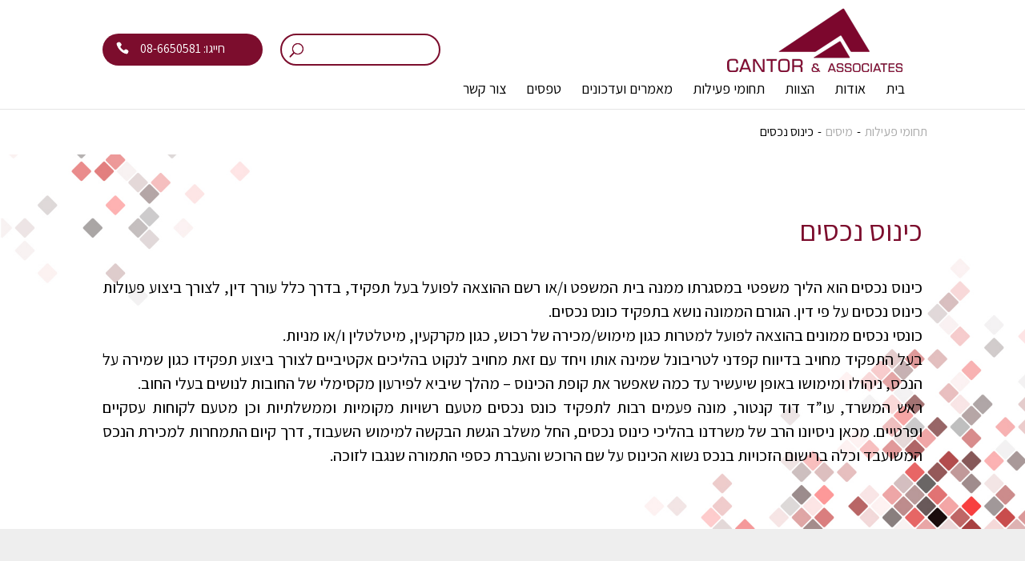

--- FILE ---
content_type: text/html; charset=UTF-8
request_url: https://cantorlaw.biz/services/official-receiver/
body_size: 13923
content:
<!DOCTYPE html>
<!--[if IE 6]>
<html id="ie6" lang="en-US">
<![endif]-->
<!--[if IE 7]>
<html id="ie7" lang="en-US">
<![endif]-->
<!--[if IE 8]>
<html id="ie8" lang="en-US">
<![endif]-->
<!--[if !(IE 6) | !(IE 7) | !(IE 8)  ]><!-->
<html lang="en-US">
<!--<![endif]-->
<head>
	<meta charset="UTF-8" />
			
	<meta http-equiv="X-UA-Compatible" content="IE=edge">
	<link rel="pingback" href="https://cantorlaw.biz/xmlrpc.php" />

		<!--[if lt IE 9]>
	<script src="https://cantorlaw.biz/wp-content/themes/Divi/js/html5.js" type="text/javascript"></script>
	<![endif]-->

	<script type="text/javascript">
		document.documentElement.className = 'js';
	</script>

	<meta name='robots' content='index, follow, max-image-preview:large, max-snippet:-1, max-video-preview:-1' />
<script type="text/javascript">
			let jqueryParams=[],jQuery=function(r){return jqueryParams=[...jqueryParams,r],jQuery},$=function(r){return jqueryParams=[...jqueryParams,r],$};window.jQuery=jQuery,window.$=jQuery;let customHeadScripts=!1;jQuery.fn=jQuery.prototype={},$.fn=jQuery.prototype={},jQuery.noConflict=function(r){if(window.jQuery)return jQuery=window.jQuery,$=window.jQuery,customHeadScripts=!0,jQuery.noConflict},jQuery.ready=function(r){jqueryParams=[...jqueryParams,r]},$.ready=function(r){jqueryParams=[...jqueryParams,r]},jQuery.load=function(r){jqueryParams=[...jqueryParams,r]},$.load=function(r){jqueryParams=[...jqueryParams,r]},jQuery.fn.ready=function(r){jqueryParams=[...jqueryParams,r]},$.fn.ready=function(r){jqueryParams=[...jqueryParams,r]};</script>
	<!-- This site is optimized with the Yoast SEO plugin v25.0 - https://yoast.com/wordpress/plugins/seo/ -->
	<title>כינוס נכסים - קנטור ושות&#039; משרד עורכי דין ונוטריונים</title>
	<meta name="description" content="עו”ד דוד קנטור, מונה פעמים רבות לתפקיד כונס נכסים מטעם רשויות מקומיות וממשלתיות וכן מטעם לקוחות עסקיים ופרטיים. מכאן ניסיונו הרב של משרדנו בהליכי כינוס נכסים, החל משלב הגשת הבקשה למימוש השעבוד, דרך קיום התמחרות למכירת הנכס המשועבד וכלה ברישום הזכויות בנכס נשוא הכינוס על שם הרוכש והעברת כספי התמורה שנגבו לזוכה." />
	<link rel="canonical" href="https://cantorlaw.biz/services/official-receiver/" />
	<meta property="og:locale" content="en_US" />
	<meta property="og:type" content="article" />
	<meta property="og:title" content="כינוס נכסים - קנטור ושות&#039; משרד עורכי דין ונוטריונים" />
	<meta property="og:description" content="עו”ד דוד קנטור, מונה פעמים רבות לתפקיד כונס נכסים מטעם רשויות מקומיות וממשלתיות וכן מטעם לקוחות עסקיים ופרטיים. מכאן ניסיונו הרב של משרדנו בהליכי כינוס נכסים, החל משלב הגשת הבקשה למימוש השעבוד, דרך קיום התמחרות למכירת הנכס המשועבד וכלה ברישום הזכויות בנכס נשוא הכינוס על שם הרוכש והעברת כספי התמורה שנגבו לזוכה." />
	<meta property="og:url" content="https://cantorlaw.biz/services/official-receiver/" />
	<meta property="og:site_name" content="קנטור ושות&#039; משרד עורכי דין ונוטריונים" />
	<meta property="article:modified_time" content="2018-02-27T13:00:29+00:00" />
	<meta name="twitter:card" content="summary_large_image" />
	<meta name="twitter:label1" content="Est. reading time" />
	<meta name="twitter:data1" content="1 minute" />
	<script type="application/ld+json" class="yoast-schema-graph">{"@context":"https://schema.org","@graph":[{"@type":"WebPage","@id":"https://cantorlaw.biz/services/official-receiver/","url":"https://cantorlaw.biz/services/official-receiver/","name":"כינוס נכסים - קנטור ושות&#039; משרד עורכי דין ונוטריונים","isPartOf":{"@id":"https://cantorlaw.biz/#website"},"datePublished":"2017-11-14T12:18:12+00:00","dateModified":"2018-02-27T13:00:29+00:00","description":"עו”ד דוד קנטור, מונה פעמים רבות לתפקיד כונס נכסים מטעם רשויות מקומיות וממשלתיות וכן מטעם לקוחות עסקיים ופרטיים. מכאן ניסיונו הרב של משרדנו בהליכי כינוס נכסים, החל משלב הגשת הבקשה למימוש השעבוד, דרך קיום התמחרות למכירת הנכס המשועבד וכלה ברישום הזכויות בנכס נשוא הכינוס על שם הרוכש והעברת כספי התמורה שנגבו לזוכה.","breadcrumb":{"@id":"https://cantorlaw.biz/services/official-receiver/#breadcrumb"},"inLanguage":"en-US","potentialAction":[{"@type":"ReadAction","target":["https://cantorlaw.biz/services/official-receiver/"]}]},{"@type":"BreadcrumbList","@id":"https://cantorlaw.biz/services/official-receiver/#breadcrumb","itemListElement":[{"@type":"ListItem","position":1,"name":"Home","item":"https://cantorlaw.biz/"},{"@type":"ListItem","position":2,"name":"תחומי פעילות","item":"https://cantorlaw.biz/services/"},{"@type":"ListItem","position":3,"name":"כינוס נכסים"}]},{"@type":"WebSite","@id":"https://cantorlaw.biz/#website","url":"https://cantorlaw.biz/","name":"קנטור ושות&#039; משרד עורכי דין ונוטריונים","description":"משרד עורכי דין ונוטריונים","potentialAction":[{"@type":"SearchAction","target":{"@type":"EntryPoint","urlTemplate":"https://cantorlaw.biz/?s={search_term_string}"},"query-input":{"@type":"PropertyValueSpecification","valueRequired":true,"valueName":"search_term_string"}}],"inLanguage":"en-US"}]}</script>
	<!-- / Yoast SEO plugin. -->


<link rel='dns-prefetch' href='//cdn.enable.co.il' />
<link rel='dns-prefetch' href='//stats.wp.com' />
<link rel='dns-prefetch' href='//fonts.googleapis.com' />
<link rel="alternate" type="application/rss+xml" title="קנטור ושות&#039; משרד עורכי דין ונוטריונים &raquo; Feed" href="https://cantorlaw.biz/feed/" />
<link rel="alternate" type="application/rss+xml" title="קנטור ושות&#039; משרד עורכי דין ונוטריונים &raquo; Comments Feed" href="https://cantorlaw.biz/comments/feed/" />
<meta content="David Cantor &amp; Assoc. v.1.0.0" name="generator"/><link rel='stylesheet' id='bxslider-css-css' href='https://cantorlaw.biz/wp-content/plugins/kiwi-logo-carousel/third-party/jquery.bxslider/jquery.bxslider.css?ver=6.8.3' type='text/css' media='' />
<link rel='stylesheet' id='kiwi-logo-carousel-styles-css' href='https://cantorlaw.biz/wp-content/plugins/kiwi-logo-carousel/custom-styles.css?ver=6.8.3' type='text/css' media='' />
<style id='wp-block-library-theme-inline-css' type='text/css'>
.wp-block-audio :where(figcaption){color:#555;font-size:13px;text-align:center}.is-dark-theme .wp-block-audio :where(figcaption){color:#ffffffa6}.wp-block-audio{margin:0 0 1em}.wp-block-code{border:1px solid #ccc;border-radius:4px;font-family:Menlo,Consolas,monaco,monospace;padding:.8em 1em}.wp-block-embed :where(figcaption){color:#555;font-size:13px;text-align:center}.is-dark-theme .wp-block-embed :where(figcaption){color:#ffffffa6}.wp-block-embed{margin:0 0 1em}.blocks-gallery-caption{color:#555;font-size:13px;text-align:center}.is-dark-theme .blocks-gallery-caption{color:#ffffffa6}:root :where(.wp-block-image figcaption){color:#555;font-size:13px;text-align:center}.is-dark-theme :root :where(.wp-block-image figcaption){color:#ffffffa6}.wp-block-image{margin:0 0 1em}.wp-block-pullquote{border-bottom:4px solid;border-top:4px solid;color:currentColor;margin-bottom:1.75em}.wp-block-pullquote cite,.wp-block-pullquote footer,.wp-block-pullquote__citation{color:currentColor;font-size:.8125em;font-style:normal;text-transform:uppercase}.wp-block-quote{border-left:.25em solid;margin:0 0 1.75em;padding-left:1em}.wp-block-quote cite,.wp-block-quote footer{color:currentColor;font-size:.8125em;font-style:normal;position:relative}.wp-block-quote:where(.has-text-align-right){border-left:none;border-right:.25em solid;padding-left:0;padding-right:1em}.wp-block-quote:where(.has-text-align-center){border:none;padding-left:0}.wp-block-quote.is-large,.wp-block-quote.is-style-large,.wp-block-quote:where(.is-style-plain){border:none}.wp-block-search .wp-block-search__label{font-weight:700}.wp-block-search__button{border:1px solid #ccc;padding:.375em .625em}:where(.wp-block-group.has-background){padding:1.25em 2.375em}.wp-block-separator.has-css-opacity{opacity:.4}.wp-block-separator{border:none;border-bottom:2px solid;margin-left:auto;margin-right:auto}.wp-block-separator.has-alpha-channel-opacity{opacity:1}.wp-block-separator:not(.is-style-wide):not(.is-style-dots){width:100px}.wp-block-separator.has-background:not(.is-style-dots){border-bottom:none;height:1px}.wp-block-separator.has-background:not(.is-style-wide):not(.is-style-dots){height:2px}.wp-block-table{margin:0 0 1em}.wp-block-table td,.wp-block-table th{word-break:normal}.wp-block-table :where(figcaption){color:#555;font-size:13px;text-align:center}.is-dark-theme .wp-block-table :where(figcaption){color:#ffffffa6}.wp-block-video :where(figcaption){color:#555;font-size:13px;text-align:center}.is-dark-theme .wp-block-video :where(figcaption){color:#ffffffa6}.wp-block-video{margin:0 0 1em}:root :where(.wp-block-template-part.has-background){margin-bottom:0;margin-top:0;padding:1.25em 2.375em}
</style>
<link rel='stylesheet' id='mediaelement-css' href='https://cantorlaw.biz/wp-includes/js/mediaelement/mediaelementplayer-legacy.min.css?ver=4.2.17' type='text/css' media='all' />
<link rel='stylesheet' id='wp-mediaelement-css' href='https://cantorlaw.biz/wp-includes/js/mediaelement/wp-mediaelement.min.css?ver=6.8.3' type='text/css' media='all' />
<style id='jetpack-sharing-buttons-style-inline-css' type='text/css'>
.jetpack-sharing-buttons__services-list{display:flex;flex-direction:row;flex-wrap:wrap;gap:0;list-style-type:none;margin:5px;padding:0}.jetpack-sharing-buttons__services-list.has-small-icon-size{font-size:12px}.jetpack-sharing-buttons__services-list.has-normal-icon-size{font-size:16px}.jetpack-sharing-buttons__services-list.has-large-icon-size{font-size:24px}.jetpack-sharing-buttons__services-list.has-huge-icon-size{font-size:36px}@media print{.jetpack-sharing-buttons__services-list{display:none!important}}.editor-styles-wrapper .wp-block-jetpack-sharing-buttons{gap:0;padding-inline-start:0}ul.jetpack-sharing-buttons__services-list.has-background{padding:1.25em 2.375em}
</style>
<style id='global-styles-inline-css' type='text/css'>
:root{--wp--preset--aspect-ratio--square: 1;--wp--preset--aspect-ratio--4-3: 4/3;--wp--preset--aspect-ratio--3-4: 3/4;--wp--preset--aspect-ratio--3-2: 3/2;--wp--preset--aspect-ratio--2-3: 2/3;--wp--preset--aspect-ratio--16-9: 16/9;--wp--preset--aspect-ratio--9-16: 9/16;--wp--preset--color--black: #000000;--wp--preset--color--cyan-bluish-gray: #abb8c3;--wp--preset--color--white: #ffffff;--wp--preset--color--pale-pink: #f78da7;--wp--preset--color--vivid-red: #cf2e2e;--wp--preset--color--luminous-vivid-orange: #ff6900;--wp--preset--color--luminous-vivid-amber: #fcb900;--wp--preset--color--light-green-cyan: #7bdcb5;--wp--preset--color--vivid-green-cyan: #00d084;--wp--preset--color--pale-cyan-blue: #8ed1fc;--wp--preset--color--vivid-cyan-blue: #0693e3;--wp--preset--color--vivid-purple: #9b51e0;--wp--preset--gradient--vivid-cyan-blue-to-vivid-purple: linear-gradient(135deg,rgba(6,147,227,1) 0%,rgb(155,81,224) 100%);--wp--preset--gradient--light-green-cyan-to-vivid-green-cyan: linear-gradient(135deg,rgb(122,220,180) 0%,rgb(0,208,130) 100%);--wp--preset--gradient--luminous-vivid-amber-to-luminous-vivid-orange: linear-gradient(135deg,rgba(252,185,0,1) 0%,rgba(255,105,0,1) 100%);--wp--preset--gradient--luminous-vivid-orange-to-vivid-red: linear-gradient(135deg,rgba(255,105,0,1) 0%,rgb(207,46,46) 100%);--wp--preset--gradient--very-light-gray-to-cyan-bluish-gray: linear-gradient(135deg,rgb(238,238,238) 0%,rgb(169,184,195) 100%);--wp--preset--gradient--cool-to-warm-spectrum: linear-gradient(135deg,rgb(74,234,220) 0%,rgb(151,120,209) 20%,rgb(207,42,186) 40%,rgb(238,44,130) 60%,rgb(251,105,98) 80%,rgb(254,248,76) 100%);--wp--preset--gradient--blush-light-purple: linear-gradient(135deg,rgb(255,206,236) 0%,rgb(152,150,240) 100%);--wp--preset--gradient--blush-bordeaux: linear-gradient(135deg,rgb(254,205,165) 0%,rgb(254,45,45) 50%,rgb(107,0,62) 100%);--wp--preset--gradient--luminous-dusk: linear-gradient(135deg,rgb(255,203,112) 0%,rgb(199,81,192) 50%,rgb(65,88,208) 100%);--wp--preset--gradient--pale-ocean: linear-gradient(135deg,rgb(255,245,203) 0%,rgb(182,227,212) 50%,rgb(51,167,181) 100%);--wp--preset--gradient--electric-grass: linear-gradient(135deg,rgb(202,248,128) 0%,rgb(113,206,126) 100%);--wp--preset--gradient--midnight: linear-gradient(135deg,rgb(2,3,129) 0%,rgb(40,116,252) 100%);--wp--preset--font-size--small: 13px;--wp--preset--font-size--medium: 20px;--wp--preset--font-size--large: 36px;--wp--preset--font-size--x-large: 42px;--wp--preset--spacing--20: 0.44rem;--wp--preset--spacing--30: 0.67rem;--wp--preset--spacing--40: 1rem;--wp--preset--spacing--50: 1.5rem;--wp--preset--spacing--60: 2.25rem;--wp--preset--spacing--70: 3.38rem;--wp--preset--spacing--80: 5.06rem;--wp--preset--shadow--natural: 6px 6px 9px rgba(0, 0, 0, 0.2);--wp--preset--shadow--deep: 12px 12px 50px rgba(0, 0, 0, 0.4);--wp--preset--shadow--sharp: 6px 6px 0px rgba(0, 0, 0, 0.2);--wp--preset--shadow--outlined: 6px 6px 0px -3px rgba(255, 255, 255, 1), 6px 6px rgba(0, 0, 0, 1);--wp--preset--shadow--crisp: 6px 6px 0px rgba(0, 0, 0, 1);}:root { --wp--style--global--content-size: 823px;--wp--style--global--wide-size: 1080px; }:where(body) { margin: 0; }.wp-site-blocks > .alignleft { float: left; margin-right: 2em; }.wp-site-blocks > .alignright { float: right; margin-left: 2em; }.wp-site-blocks > .aligncenter { justify-content: center; margin-left: auto; margin-right: auto; }:where(.is-layout-flex){gap: 0.5em;}:where(.is-layout-grid){gap: 0.5em;}.is-layout-flow > .alignleft{float: left;margin-inline-start: 0;margin-inline-end: 2em;}.is-layout-flow > .alignright{float: right;margin-inline-start: 2em;margin-inline-end: 0;}.is-layout-flow > .aligncenter{margin-left: auto !important;margin-right: auto !important;}.is-layout-constrained > .alignleft{float: left;margin-inline-start: 0;margin-inline-end: 2em;}.is-layout-constrained > .alignright{float: right;margin-inline-start: 2em;margin-inline-end: 0;}.is-layout-constrained > .aligncenter{margin-left: auto !important;margin-right: auto !important;}.is-layout-constrained > :where(:not(.alignleft):not(.alignright):not(.alignfull)){max-width: var(--wp--style--global--content-size);margin-left: auto !important;margin-right: auto !important;}.is-layout-constrained > .alignwide{max-width: var(--wp--style--global--wide-size);}body .is-layout-flex{display: flex;}.is-layout-flex{flex-wrap: wrap;align-items: center;}.is-layout-flex > :is(*, div){margin: 0;}body .is-layout-grid{display: grid;}.is-layout-grid > :is(*, div){margin: 0;}body{padding-top: 0px;padding-right: 0px;padding-bottom: 0px;padding-left: 0px;}:root :where(.wp-element-button, .wp-block-button__link){background-color: #32373c;border-width: 0;color: #fff;font-family: inherit;font-size: inherit;line-height: inherit;padding: calc(0.667em + 2px) calc(1.333em + 2px);text-decoration: none;}.has-black-color{color: var(--wp--preset--color--black) !important;}.has-cyan-bluish-gray-color{color: var(--wp--preset--color--cyan-bluish-gray) !important;}.has-white-color{color: var(--wp--preset--color--white) !important;}.has-pale-pink-color{color: var(--wp--preset--color--pale-pink) !important;}.has-vivid-red-color{color: var(--wp--preset--color--vivid-red) !important;}.has-luminous-vivid-orange-color{color: var(--wp--preset--color--luminous-vivid-orange) !important;}.has-luminous-vivid-amber-color{color: var(--wp--preset--color--luminous-vivid-amber) !important;}.has-light-green-cyan-color{color: var(--wp--preset--color--light-green-cyan) !important;}.has-vivid-green-cyan-color{color: var(--wp--preset--color--vivid-green-cyan) !important;}.has-pale-cyan-blue-color{color: var(--wp--preset--color--pale-cyan-blue) !important;}.has-vivid-cyan-blue-color{color: var(--wp--preset--color--vivid-cyan-blue) !important;}.has-vivid-purple-color{color: var(--wp--preset--color--vivid-purple) !important;}.has-black-background-color{background-color: var(--wp--preset--color--black) !important;}.has-cyan-bluish-gray-background-color{background-color: var(--wp--preset--color--cyan-bluish-gray) !important;}.has-white-background-color{background-color: var(--wp--preset--color--white) !important;}.has-pale-pink-background-color{background-color: var(--wp--preset--color--pale-pink) !important;}.has-vivid-red-background-color{background-color: var(--wp--preset--color--vivid-red) !important;}.has-luminous-vivid-orange-background-color{background-color: var(--wp--preset--color--luminous-vivid-orange) !important;}.has-luminous-vivid-amber-background-color{background-color: var(--wp--preset--color--luminous-vivid-amber) !important;}.has-light-green-cyan-background-color{background-color: var(--wp--preset--color--light-green-cyan) !important;}.has-vivid-green-cyan-background-color{background-color: var(--wp--preset--color--vivid-green-cyan) !important;}.has-pale-cyan-blue-background-color{background-color: var(--wp--preset--color--pale-cyan-blue) !important;}.has-vivid-cyan-blue-background-color{background-color: var(--wp--preset--color--vivid-cyan-blue) !important;}.has-vivid-purple-background-color{background-color: var(--wp--preset--color--vivid-purple) !important;}.has-black-border-color{border-color: var(--wp--preset--color--black) !important;}.has-cyan-bluish-gray-border-color{border-color: var(--wp--preset--color--cyan-bluish-gray) !important;}.has-white-border-color{border-color: var(--wp--preset--color--white) !important;}.has-pale-pink-border-color{border-color: var(--wp--preset--color--pale-pink) !important;}.has-vivid-red-border-color{border-color: var(--wp--preset--color--vivid-red) !important;}.has-luminous-vivid-orange-border-color{border-color: var(--wp--preset--color--luminous-vivid-orange) !important;}.has-luminous-vivid-amber-border-color{border-color: var(--wp--preset--color--luminous-vivid-amber) !important;}.has-light-green-cyan-border-color{border-color: var(--wp--preset--color--light-green-cyan) !important;}.has-vivid-green-cyan-border-color{border-color: var(--wp--preset--color--vivid-green-cyan) !important;}.has-pale-cyan-blue-border-color{border-color: var(--wp--preset--color--pale-cyan-blue) !important;}.has-vivid-cyan-blue-border-color{border-color: var(--wp--preset--color--vivid-cyan-blue) !important;}.has-vivid-purple-border-color{border-color: var(--wp--preset--color--vivid-purple) !important;}.has-vivid-cyan-blue-to-vivid-purple-gradient-background{background: var(--wp--preset--gradient--vivid-cyan-blue-to-vivid-purple) !important;}.has-light-green-cyan-to-vivid-green-cyan-gradient-background{background: var(--wp--preset--gradient--light-green-cyan-to-vivid-green-cyan) !important;}.has-luminous-vivid-amber-to-luminous-vivid-orange-gradient-background{background: var(--wp--preset--gradient--luminous-vivid-amber-to-luminous-vivid-orange) !important;}.has-luminous-vivid-orange-to-vivid-red-gradient-background{background: var(--wp--preset--gradient--luminous-vivid-orange-to-vivid-red) !important;}.has-very-light-gray-to-cyan-bluish-gray-gradient-background{background: var(--wp--preset--gradient--very-light-gray-to-cyan-bluish-gray) !important;}.has-cool-to-warm-spectrum-gradient-background{background: var(--wp--preset--gradient--cool-to-warm-spectrum) !important;}.has-blush-light-purple-gradient-background{background: var(--wp--preset--gradient--blush-light-purple) !important;}.has-blush-bordeaux-gradient-background{background: var(--wp--preset--gradient--blush-bordeaux) !important;}.has-luminous-dusk-gradient-background{background: var(--wp--preset--gradient--luminous-dusk) !important;}.has-pale-ocean-gradient-background{background: var(--wp--preset--gradient--pale-ocean) !important;}.has-electric-grass-gradient-background{background: var(--wp--preset--gradient--electric-grass) !important;}.has-midnight-gradient-background{background: var(--wp--preset--gradient--midnight) !important;}.has-small-font-size{font-size: var(--wp--preset--font-size--small) !important;}.has-medium-font-size{font-size: var(--wp--preset--font-size--medium) !important;}.has-large-font-size{font-size: var(--wp--preset--font-size--large) !important;}.has-x-large-font-size{font-size: var(--wp--preset--font-size--x-large) !important;}
:where(.wp-block-post-template.is-layout-flex){gap: 1.25em;}:where(.wp-block-post-template.is-layout-grid){gap: 1.25em;}
:where(.wp-block-columns.is-layout-flex){gap: 2em;}:where(.wp-block-columns.is-layout-grid){gap: 2em;}
:root :where(.wp-block-pullquote){font-size: 1.5em;line-height: 1.6;}
</style>
<link rel='stylesheet' id='contact-form-7-css' href='https://cantorlaw.biz/wp-content/plugins/contact-form-7/includes/css/styles.css?ver=6.0.6' type='text/css' media='all' />
<link rel='stylesheet' id='et-divi-open-sans-css' href='https://fonts.googleapis.com/css?family=Open+Sans:300italic,400italic,600italic,700italic,800italic,400,300,600,700,800&#038;subset=latin,latin-ext&#038;display=swap' type='text/css' media='all' />
<link rel='stylesheet' id='divi-style-parent-css' href='https://cantorlaw.biz/wp-content/themes/Divi/style-static.min.css?ver=4.27.4' type='text/css' media='all' />
<link rel='stylesheet' id='add-font-awesome-support-css' href='https://cantorlaw.biz/wp-content/themes/Divi_child/font-awesome/css/font-awesome.min.css?ver=6.8.3' type='text/css' media='all' />
<link rel='stylesheet' id='divi-style-css' href='https://cantorlaw.biz/wp-content/themes/Divi_child/style.css?ver=4.27.4' type='text/css' media='all' />
<script type="text/javascript" src="https://cantorlaw.biz/wp-content/themes/Divi_child/js/custom.js?ver=6.8.3" id="custom_js-js"></script>
<link rel="https://api.w.org/" href="https://cantorlaw.biz/wp-json/" /><link rel="alternate" title="JSON" type="application/json" href="https://cantorlaw.biz/wp-json/wp/v2/pages/467" /><link rel="EditURI" type="application/rsd+xml" title="RSD" href="https://cantorlaw.biz/xmlrpc.php?rsd" />
<meta name="generator" content="WordPress 6.8.3" />
<link rel='shortlink' href='https://cantorlaw.biz/?p=467' />
<link rel="alternate" title="oEmbed (JSON)" type="application/json+oembed" href="https://cantorlaw.biz/wp-json/oembed/1.0/embed?url=https%3A%2F%2Fcantorlaw.biz%2Fservices%2Fofficial-receiver%2F" />
<link rel="alternate" title="oEmbed (XML)" type="text/xml+oembed" href="https://cantorlaw.biz/wp-json/oembed/1.0/embed?url=https%3A%2F%2Fcantorlaw.biz%2Fservices%2Fofficial-receiver%2F&#038;format=xml" />
	<style>img#wpstats{display:none}</style>
		<meta name="viewport" content="width=device-width, initial-scale=1.0, maximum-scale=1.0, user-scalable=0" /><style type="text/css" id="custom-background-css">
body.custom-background { background-color: #ffffff; }
</style>
	<link rel="icon" href="https://cantorlaw.biz/wp-content/uploads/2017/10/favicon.png" sizes="32x32" />
<link rel="icon" href="https://cantorlaw.biz/wp-content/uploads/2017/10/favicon.png" sizes="192x192" />
<link rel="apple-touch-icon" href="https://cantorlaw.biz/wp-content/uploads/2017/10/favicon.png" />
<meta name="msapplication-TileImage" content="https://cantorlaw.biz/wp-content/uploads/2017/10/favicon.png" />
<link rel="stylesheet" id="et-divi-customizer-global-cached-inline-styles" href="https://cantorlaw.biz/wp-content/et-cache/global/et-divi-customizer-global.min.css?ver=1745929420" /></head>
<body class="wp-singular page-template-default page page-id-467 page-child parent-pageid-53 custom-background wp-theme-Divi wp-child-theme-Divi_child et_pb_button_helper_class et_fixed_nav et_show_nav et_secondary_nav_enabled et_primary_nav_dropdown_animation_fade et_secondary_nav_dropdown_animation_fade et_header_style_centered et_pb_footer_columns3 et_cover_background et_pb_gutter osx et_pb_gutters3 et_pb_pagebuilder_layout et_smooth_scroll et_no_sidebar et_divi_theme et-db">
	<div id="page-container">
	
		<header id="main-header" data-height-onload="100">            
			<div class="container clearfix et_menu_container">
							<div class="logo_container">
					<span class="logo_helper"></span>				    
                    <a href="https://cantorlaw.biz/">
                            <img src="https://cantorlaw.biz/wp-content/uploads/2017/11/cantor-new-logo.png" alt="קנטור ושות&#039; משרד עורכי דין ונוטריונים" id="logo" data-height-percentage="80" />
                    </a>
                    
                    <div class="area-left">
                        <div id="et-info">
                                                        <a class="desktop-phone" href="tel:08-6650581"><span id="et-info-phone">חייגו: 08-6650581</span></a>                            
                                                        
                        </div>
                        <div class="mobile-call"><a href="tel:08-6650581"><img src="https://cantorlaw.biz/wp-content/themes/Divi_child/images/call_us_cantor.png"></a></div>
                                                
                        <div id="et_top_search">
                                <span id="et_search_icon"></span>
                            <div class="et_search_outer">
                                <div class="container et_search_form_container">
                                    <form role="search" method="get" class="et-search-form" action="https://cantorlaw.biz/">
                                    <input type="search" class="et-search-field" placeholder="חפש &hellip;" value="" name="s" title="Search for:" />                                    </form>
                                    <span class="et_close_search_field"></span>
                                </div>
                            </div>
                        </div>
                        
                                                <!--
                        <div class="container et_search_form_container">
                            <form role="search" method="get" class="et-search-form" action="https://cantorlaw.biz/">
                            <input type="search" class="et-search-field" placeholder="Search &hellip;" value="" name="s" title="Search for:" />                            </form>
                            <span class="et_close_search_field"></span>
                        </div>
                        -->
                    </div>
                    
				</div>
				<div id="et-top-navigation" data-height="100" data-fixed-height="100">
											<nav id="top-menu-nav">
						<ul id="top-menu" class="nav"><li id="menu-item-67" class="menu-item menu-item-type-post_type menu-item-object-page menu-item-home menu-item-67"><a href="https://cantorlaw.biz/">בית</a></li>
<li id="menu-item-766" class="menu-item menu-item-type-post_type menu-item-object-page menu-item-766"><a href="https://cantorlaw.biz/%d7%90%d7%95%d7%93%d7%95%d7%aa/">אודות</a></li>
<li id="menu-item-65" class="menu-item menu-item-type-post_type menu-item-object-page menu-item-65"><a href="https://cantorlaw.biz/the-team/">הצוות</a></li>
<li id="menu-item-64" class="menu-item menu-item-type-post_type menu-item-object-page current-page-ancestor menu-item-64"><a href="https://cantorlaw.biz/services/">תחומי פעילות</a></li>
<li id="menu-item-1261" class="menu-item menu-item-type-post_type menu-item-object-page menu-item-1261"><a href="https://cantorlaw.biz/articles/">מאמרים ועדכונים</a></li>
<li id="menu-item-62" class="menu-item menu-item-type-post_type menu-item-object-page menu-item-62"><a href="https://cantorlaw.biz/forms/">טפסים</a></li>
<li id="menu-item-61" class="menu-item menu-item-type-post_type menu-item-object-page menu-item-61"><a href="https://cantorlaw.biz/contact-us/">צור קשר</a></li>
</ul>						</nav>
					
					
					
					<div id="et_mobile_nav_menu">
				<div class="mobile_nav closed">
					<span class="select_page">Select Page</span>
					<span class="mobile_menu_bar mobile_menu_bar_toggle"></span>
				</div>
			</div>				</div> <!-- #et-top-navigation -->
			</div> <!-- .container -->
			
		</header> <!-- #main-header -->

		<div id="et-main-area">
<div id="main-content">


			
				<article id="post-467" class="post-467 page type-page status-publish hentry">

				
					<div class="entry-content">
					<div class="et-l et-l--post">
			<div class="et_builder_inner_content et_pb_gutters3">
		<div class="breadcrumb"><span class="inactive">תחומי פעילות</span><span class="inactive">מיסים</span><span class="active">כינוס נכסים</span></div><div class="et_pb_section et_pb_section_0 et_pb_section_parallax et_pb_with_background et_section_regular" >
				
				<span class="et_parallax_bg_wrap"><span
						class="et_parallax_bg et_pb_parallax_css"
						style="background-image: url(https://cantorlaw.biz/wp-content/uploads/2017/10/web-background-2-01.jpg);"
					></span></span>
				
				
				
				
				<div class="et_pb_row et_pb_row_0">
				<div class="et_pb_column et_pb_column_4_4 et_pb_column_0  et_pb_css_mix_blend_mode_passthrough et-last-child">
				
				
				
				
				<div class="et_pb_module et_pb_text et_pb_text_0  et_pb_text_align_right et_pb_bg_layout_light">
				
				
				
				
				<div class="et_pb_text_inner"><h2 class="title">כינוס נכסים</h2></div>
			</div><div class="et_pb_module et_pb_text et_pb_text_1  et_pb_text_align_right et_pb_bg_layout_light">
				
				
				
				
				<div class="et_pb_text_inner"><p>כינוס נכסים הוא הליך משפטי במסגרתו ממנה בית המשפט ו/או רשם ההוצאה לפועל בעל תפקיד, בדרך כלל עורך דין, לצורך ביצוע פעולות כינוס נכסים על פי דין. הגורם הממונה נושא בתפקיד כונס נכסים.<br />
כונסי נכסים ממונים בהוצאה לפועל למטרות כגון מימוש/מכירה של רכוש, כגון מקרקעין, מיטלטלין ו/או מניות.<br />
בעל התפקיד מחויב בדיווח קפדני לטריבונל שמינה אותו ויחד עם זאת מחויב לנקוט בהליכים אקטיביים לצורך ביצוע תפקידו כגון שמירה על הנכס, ניהולו ומימושו באופן שיעשיר עד כמה שאפשר את קופת הכינוס – מהלך שיביא לפירעון מקסימלי של החובות לנושים בעלי החוב.<br />
ראש המשרד, עו&#8221;ד דוד קנטור, מונה פעמים רבות לתפקיד כונס נכסים מטעם רשויות מקומיות וממשלתיות וכן מטעם לקוחות עסקיים ופרטיים. מכאן ניסיונו הרב של משרדנו בהליכי כינוס נכסים, החל משלב הגשת הבקשה למימוש השעבוד, דרך קיום התמחרות למכירת הנכס המשועבד וכלה ברישום הזכויות בנכס נשוא הכינוס על שם הרוכש והעברת כספי התמורה שנגבו לזוכה.</p></div>
			</div>
			</div>
				
				
				
				
			</div>
				
				
			</div><div class="et_pb_section et_pb_section_1 et_pb_with_background et_section_regular" >
				
				
				
				
				
				
				<div class="et_pb_row et_pb_row_1">
				<div class="et_pb_column et_pb_column_4_4 et_pb_column_1  et_pb_css_mix_blend_mode_passthrough et-last-child">
				
				
				
				
				<div class="et_pb_module et_pb_text et_pb_text_2  et_pb_text_align_right et_pb_bg_layout_light">
				
				
				
				
				<div class="et_pb_text_inner"><h2>מבין לקוחותינו</h2></div>
			</div><div class="et_pb_module et_pb_code et_pb_code_0">
				
				
				
				
				<div class="et_pb_code_inner"><ul class="kiwi-logo-carousel kiwi-logo-carousel-default default align-center col4"><li style="height:200px;" ><div class="helper" style="height:200px; width:200px;" ><img decoding="async" src="https://cantorlaw.biz/wp-content/uploads/2018/01/etgar.jpg" alt="etgar" title="etgar" style="max-width:200px; padding-left: 10px; padding-right:10px" ></div></li><li style="height:200px;" ><div class="helper" style="height:200px; width:200px;" ><img decoding="async" src="https://cantorlaw.biz/wp-content/uploads/2018/01/mei-shave.jpg" alt="mei-sheva" title="mei-sheva" style="max-width:200px; padding-left: 10px; padding-right:10px" ></div></li><li style="height:200px;" ><div class="helper" style="height:200px; width:200px;" ><img decoding="async" src="https://cantorlaw.biz/wp-content/uploads/2018/01/kivoonim.jpg" alt="kivoonim" title="kivoonim" style="max-width:200px; padding-left: 10px; padding-right:10px" ></div></li><li style="height:200px;" ><div class="helper" style="height:200px; width:200px;" ><img decoding="async" src="https://cantorlaw.biz/wp-content/uploads/2018/01/kiriat-gat.jpg" alt="Kiriat-Gat" title="Kiriat-Gat" style="max-width:200px; padding-left: 10px; padding-right:10px" ></div></li><li style="height:200px;" ><div class="helper" style="height:200px; width:200px;" ><img decoding="async" src="https://cantorlaw.biz/wp-content/uploads/2018/01/yaadmin.jpg" alt="Yaadim" title="Yaadim" style="max-width:200px; padding-left: 10px; padding-right:10px" ></div></li><li style="height:200px;" ><div class="helper" style="height:200px; width:200px;" ><img decoding="async" src="https://cantorlaw.biz/wp-content/uploads/2018/01/clalit.jpg" alt="clalit" title="clalit" style="max-width:200px; padding-left: 10px; padding-right:10px" ></div></li><li style="height:200px;" ><div class="helper" style="height:200px; width:200px;" ><img decoding="async" src="https://cantorlaw.biz/wp-content/uploads/2018/01/zonal-commercial.jpg" alt="area-commercial" title="area-commercial" style="max-width:200px; padding-left: 10px; padding-right:10px" ></div></li><li style="height:200px;" ><div class="helper" style="height:200px; width:200px;" ><img decoding="async" src="https://cantorlaw.biz/wp-content/uploads/2018/01/tel-sheva.jpg" alt="tel sheva" title="tel sheva" style="max-width:200px; padding-left: 10px; padding-right:10px" ></div></li><li style="height:200px;" ><div class="helper" style="height:200px; width:200px;" ><img decoding="async" src="https://cantorlaw.biz/wp-content/uploads/2018/01/shavu-banim.jpg" alt="shavu-banim" title="shavu-banim" style="max-width:200px; padding-left: 10px; padding-right:10px" ></div></li><li style="height:200px;" ><div class="helper" style="height:200px; width:200px;" ><img decoding="async" src="https://cantorlaw.biz/wp-content/uploads/2018/01/yaacobi-yesh.jpg" alt="yaacobi-y-sh" title="yaacobi-y-sh" style="max-width:200px; padding-left: 10px; padding-right:10px" ></div></li><li style="height:200px;" ><div class="helper" style="height:200px; width:200px;" ><img decoding="async" src="https://cantorlaw.biz/wp-content/uploads/2018/01/dimona.jpg" alt="Dimona" title="Dimona" style="max-width:200px; padding-left: 10px; padding-right:10px" ></div></li><li style="height:200px;" ><div class="helper" style="height:200px; width:200px;" ><img decoding="async" src="https://cantorlaw.biz/wp-content/uploads/2018/01/ibc.jpg" alt="ibc" title="ibc" style="max-width:200px; padding-left: 10px; padding-right:10px" ></div></li><li style="height:200px;" ><div class="helper" style="height:200px; width:200px;" ><img decoding="async" src="https://cantorlaw.biz/wp-content/uploads/2018/01/vita-eshel.jpg" alt="vita-eshel" title="vita-eshel" style="max-width:200px; padding-left: 10px; padding-right:10px" ></div></li><li style="height:200px;" ><div class="helper" style="height:200px; width:200px;" ><img decoding="async" src="https://cantorlaw.biz/wp-content/uploads/2017/10/acco200.jpg" alt="Acco" title="Acco" style="max-width:200px; padding-left: 10px; padding-right:10px" ></div></li></ul></div>
			</div>
			</div>
				
				
				
				
			</div>
				
				
			</div><div class="et_pb_section et_pb_section_2 et_section_regular" >
				
				
				
				
				
				
				<div class="et_pb_row et_pb_row_2">
				<div class="et_pb_column et_pb_column_4_4 et_pb_column_2  et_pb_css_mix_blend_mode_passthrough et-last-child">
				
				
				
				
				<div class="et_pb_module et_pb_text et_pb_text_3  et_pb_text_align_right et_pb_bg_layout_light">
				
				
				
				
				<div class="et_pb_text_inner"><h2>לקריאה נוספת בנושא גביית חובות</h2></div>
			</div><div id="recent-posts" class="et_pb_module et_pb_code et_pb_code_1">
				
				
				
				
				<div class="et_pb_code_inner"><div class="post-row clearfix"><div class="et_pb_column et_pb_column_1_3 column-1"><a href="https://cantorlaw.biz/%d7%94%d7%92%d7%a0%d7%aa-%d7%90%d7%9e%d7%aa-%d7%91%d7%a4%d7%a8%d7%a1%d7%95%d7%9d-%d7%9c%d7%a4%d7%99-%d7%97%d7%95%d7%a7-%d7%9c%d7%a9%d7%95%d7%9f-%d7%94%d7%a8%d7%a2/"><div class="post-thumb"><img fetchpriority="high" decoding="async" width="320" height="200" src="https://cantorlaw.biz/wp-content/uploads/2017/10/Artboard-4-1.jpg" class="attachment-post-thumbnail size-post-thumbnail wp-post-image" alt="" srcset="https://cantorlaw.biz/wp-content/uploads/2017/10/Artboard-4-1.jpg 320w, https://cantorlaw.biz/wp-content/uploads/2017/10/Artboard-4-1-300x188.jpg 300w" sizes="(max-width: 320px) 100vw, 320px" /></div></a><p class="post-title"><a href="https://cantorlaw.biz/%d7%94%d7%92%d7%a0%d7%aa-%d7%90%d7%9e%d7%aa-%d7%91%d7%a4%d7%a8%d7%a1%d7%95%d7%9d-%d7%9c%d7%a4%d7%99-%d7%97%d7%95%d7%a7-%d7%9c%d7%a9%d7%95%d7%9f-%d7%94%d7%a8%d7%a2/">הגנת &#8220;אמת בפרסום&#8221; לפי חוק לשון הרע</a></p><div class="p-description">תחומי פעילותמיסיםכינוס נכסיםאדם פרסם לשון הרע בכוונה לפגוע בנפגע.הנפגע הגיש נגדו תביעה אזרחית בבית המשפט.הנפגע אף שוקל להגיש נגד המפרסם קובלנה פלילית.האם טענת הפוגע – &#8220;אמת בפרסום&#8221; או &#8220;אמת דיברתי&#8221; יכולה להיות לו הגנה טובה במשפט האזרחי והאזרחי?טענה הגנה &#8220;אמת...</div><div class="p-read-more-outer"><a class="post-read-more" href="https://cantorlaw.biz/%d7%94%d7%92%d7%a0%d7%aa-%d7%90%d7%9e%d7%aa-%d7%91%d7%a4%d7%a8%d7%a1%d7%95%d7%9d-%d7%9c%d7%a4%d7%99-%d7%97%d7%95%d7%a7-%d7%9c%d7%a9%d7%95%d7%9f-%d7%94%d7%a8%d7%a2/">המשך לקרוא ></a></div></div><div class="et_pb_column et_pb_column_1_3 column-2"><a href="https://cantorlaw.biz/%d7%94%d7%90%d7%9d-%d7%a4%d7%a8%d7%a1%d7%95%d7%9d-%d7%9c%d7%a9%d7%95%d7%9f-%d7%94%d7%a8%d7%a2-%d7%9e%d7%97%d7%99%d7%99%d7%91-%d7%aa%d7%9e%d7%99%d7%93-%d7%91%d7%aa%d7%a9%d7%9c%d7%95%d7%9d-%d7%a4%d7%99/"><div class="post-thumb"><img loading="lazy" decoding="async" width="690" height="694" src="https://cantorlaw.biz/wp-content/uploads/2018/08/24000217_s.jpg" class="attachment-post-thumbnail size-post-thumbnail wp-post-image" alt="" srcset="https://cantorlaw.biz/wp-content/uploads/2018/08/24000217_s.jpg 690w, https://cantorlaw.biz/wp-content/uploads/2018/08/24000217_s-150x150.jpg 150w, https://cantorlaw.biz/wp-content/uploads/2018/08/24000217_s-298x300.jpg 298w" sizes="(max-width: 690px) 100vw, 690px" /></div></a><p class="post-title"><a href="https://cantorlaw.biz/%d7%94%d7%90%d7%9d-%d7%a4%d7%a8%d7%a1%d7%95%d7%9d-%d7%9c%d7%a9%d7%95%d7%9f-%d7%94%d7%a8%d7%a2-%d7%9e%d7%97%d7%99%d7%99%d7%91-%d7%aa%d7%9e%d7%99%d7%93-%d7%91%d7%aa%d7%a9%d7%9c%d7%95%d7%9d-%d7%a4%d7%99/">האם פרסום לשון הרע מחייב תמיד בתשלום פיצויים?</a></p><div class="p-description">תחומי פעילותמיסיםכינוס נכסיםאדם קיבל טיפולים רפואיים בתחום רפואת העיניים לצורך שיפור הראיה. במשך כחודש אחרי הטיפולים המשיך לחוש כאבים, פקד את המרפאה אך לא קיבל את הטיפול והיחס המגיע לו לשיטתו. מאוחר יותר פרסם בפייסבוק באריכות את קורות הטיפול, תלונותיו...</div><div class="p-read-more-outer"><a class="post-read-more" href="https://cantorlaw.biz/%d7%94%d7%90%d7%9d-%d7%a4%d7%a8%d7%a1%d7%95%d7%9d-%d7%9c%d7%a9%d7%95%d7%9f-%d7%94%d7%a8%d7%a2-%d7%9e%d7%97%d7%99%d7%99%d7%91-%d7%aa%d7%9e%d7%99%d7%93-%d7%91%d7%aa%d7%a9%d7%9c%d7%95%d7%9d-%d7%a4%d7%99/">המשך לקרוא ></a></div></div><div class="et_pb_column et_pb_column_1_3 column-3"><a href="https://cantorlaw.biz/%d7%a4%d7%99%d7%a6%d7%95%d7%99%d7%99%d7%9d-%d7%9c%d7%aa%d7%9c%d7%9e%d7%99%d7%93%d7%94-%d7%a2%d7%9c-%d7%a0%d7%96%d7%a7-%d7%a9%d7%a0%d7%92%d7%a8%d7%9d-%d7%91%d7%99%d7%a6%d7%99%d7%90%d7%94-%d7%9e%d7%91/"><div class="post-thumb"><img loading="lazy" decoding="async" width="805" height="595" src="https://cantorlaw.biz/wp-content/uploads/2018/08/51757411_s.jpg" class="attachment-post-thumbnail size-post-thumbnail wp-post-image" alt="" srcset="https://cantorlaw.biz/wp-content/uploads/2018/08/51757411_s.jpg 805w, https://cantorlaw.biz/wp-content/uploads/2018/08/51757411_s-300x222.jpg 300w, https://cantorlaw.biz/wp-content/uploads/2018/08/51757411_s-768x568.jpg 768w" sizes="(max-width: 805px) 100vw, 805px" /></div></a><p class="post-title"><a href="https://cantorlaw.biz/%d7%a4%d7%99%d7%a6%d7%95%d7%99%d7%99%d7%9d-%d7%9c%d7%aa%d7%9c%d7%9e%d7%99%d7%93%d7%94-%d7%a2%d7%9c-%d7%a0%d7%96%d7%a7-%d7%a9%d7%a0%d7%92%d7%a8%d7%9d-%d7%91%d7%99%d7%a6%d7%99%d7%90%d7%94-%d7%9e%d7%91/">פיצויים לתלמידה על נזק שנגרם ביציאה מבית הספר</a></p><div class="p-description">תחומי פעילותמיסיםכינוס נכסיםתלמידה בכתה ב&#8217; בבית ספר בצפון הארץ נפצעה בראשה בעת יציאתה מהשער הראשי של בית הספר. ע&#8221;פ עובדות התביעה, לאחר צלצול הפעמון בתום יום הלימודים רצו התלמידים לכיוון שער יציאה קטן וצר, תלמיד אחד דחף את התובעת תוך...</div><div class="p-read-more-outer"><a class="post-read-more" href="https://cantorlaw.biz/%d7%a4%d7%99%d7%a6%d7%95%d7%99%d7%99%d7%9d-%d7%9c%d7%aa%d7%9c%d7%9e%d7%99%d7%93%d7%94-%d7%a2%d7%9c-%d7%a0%d7%96%d7%a7-%d7%a9%d7%a0%d7%92%d7%a8%d7%9d-%d7%91%d7%99%d7%a6%d7%99%d7%90%d7%94-%d7%9e%d7%91/">המשך לקרוא ></a></div></div></div></div>
			</div>
			</div>
				
				
				
				
			</div>
				
				
			</div>		</div>
	</div>
						</div>

				
				</article>

			

</div>


	<span class="et_pb_scroll_top et-pb-icon"></span>


			<footer id="main-footer">
                <div class="container">
                    <div class="disclaimer" style="color: #fff; text-align: right;"><strong>כל הכתוב ו/או המפורסם באתר זה הוא על דעת הכותבים בלבד. אין מדובר בעמדה רשמית ו/או מחייבת של רשות ו/או טריבונל שיפוטי מכל סוג שהוא. העושה שימוש מכל סוג שהוא בכתוב עושה זאת על אחריותו בלבד והכותבים אינם אחראים לתוצאות.</strong></div>
                </div>
				
<div class="container">
	<div id="footer-widgets" class="clearfix">
		<div class="footer-widget"><div id="text-2" class="fwidget et_pb_widget widget_text"><h4 class="title">אודותינו</h4>			<div class="textwidget"><p>קנטור ושות’ הנו משרד עורכי דין, אשר נוסד בשנת 2001 על ידי עו”ד, רואה חשבון ונוטריון דוד קנטור.<br />
משרדנו מתמחה בתחומים: גביית חובות עבור רשויות ומוסדות ועבור לקוחות פרטיים, מיסים והלבנת הון, מקרקעין, תכנון ובניה, התחדשות עירונית, נזיקין- תאונות דרכים, נזקי גוף, נזקי רכוש ולשון הרע.</p>
</div>
		</div></div><div class="footer-widget"><div id="nav_menu-2" class="fwidget et_pb_widget widget_nav_menu"><h4 class="title">ניווט מהיר</h4><div class="menu-footer-menu-container"><ul id="menu-footer-menu" class="menu"><li id="menu-item-919" class="menu-item menu-item-type-post_type menu-item-object-page menu-item-919"><a href="https://cantorlaw.biz/services/criminal-tax/">מיסוי פלילי והלבנת הון</a></li>
<li id="menu-item-920" class="menu-item menu-item-type-post_type menu-item-object-page menu-item-920"><a href="https://cantorlaw.biz/services/tama-38/">עסקת תמ&#8221;א 38</a></li>
<li id="menu-item-921" class="menu-item menu-item-type-post_type menu-item-object-page menu-item-921"><a href="https://cantorlaw.biz/services/general-collection-enforcement/">גבייה ואכיפה כללי</a></li>
<li id="menu-item-922" class="menu-item menu-item-type-post_type menu-item-object-page menu-item-922"><a href="https://cantorlaw.biz/services/medical-negligence/">נזקי גוף ורשלנות רפואית</a></li>
<li id="menu-item-167" class="menu-item menu-item-type-post_type menu-item-object-page menu-item-167"><a href="https://cantorlaw.biz/forms/">טפסים</a></li>
<li id="menu-item-1259" class="menu-item menu-item-type-post_type menu-item-object-page menu-item-1259"><a href="https://cantorlaw.biz/articles/">חומרים מקצועיים</a></li>
<li id="menu-item-1260" class="menu-item menu-item-type-post_type menu-item-object-page menu-item-1260"><a href="https://cantorlaw.biz/articles-old/">מאמרים ועדכונים – ישן</a></li>
</ul></div></div></div><div class="footer-widget"></div>	</div>
</div>


		
				<div id="footer-bottom">
					<div class="container clearfix">
				<div id="footer-info"><div class="credit-left">Designed &amp; Developed by <a href="https://connvisor.com" target="_blank">Connvisor Digital</a>
</div>
<div class="credit-right">
<p>© David Cantor Law 2023</p>
</div></div>					</div>	<!-- .container -->
				</div>
			</footer> <!-- #main-footer -->
		</div> <!-- #et-main-area -->


	</div> <!-- #page-container -->

	<script type="speculationrules">
{"prefetch":[{"source":"document","where":{"and":[{"href_matches":"\/*"},{"not":{"href_matches":["\/wp-*.php","\/wp-admin\/*","\/wp-content\/uploads\/*","\/wp-content\/*","\/wp-content\/plugins\/*","\/wp-content\/themes\/Divi_child\/*","\/wp-content\/themes\/Divi\/*","\/*\\?(.+)"]}},{"not":{"selector_matches":"a[rel~=\"nofollow\"]"}},{"not":{"selector_matches":".no-prefetch, .no-prefetch a"}}]},"eagerness":"conservative"}]}
</script>
<script>jQuery(document).ready(function(){jQuery(".kiwi-logo-carousel-default").bxSlider({mode:"horizontal",speed:500,slideMargin:20,infiniteLoop:true,hideControlOnEnd:false,captions:false,ticker:false,tickerHover:false,adaptiveHeight:false,responsive:true,pager:false,controls:true,autoControls:false,minSlides:1,maxSlides:5,moveSlides:1,slideWidth:200,auto:true,pause:2000,useCSS:false});});</script><link rel='stylesheet' id='wp-block-library-css' href='https://cantorlaw.biz/wp-includes/css/dist/block-library/style.min.css?ver=6.8.3' type='text/css' media='none' onload="media='all'" />
<script type="text/javascript" src="https://cantorlaw.biz/wp-includes/js/jquery/jquery.min.js?ver=3.7.1" id="jquery-core-js"></script>
<script type="text/javascript" src="https://cantorlaw.biz/wp-includes/js/jquery/jquery-migrate.min.js?ver=3.4.1" id="jquery-migrate-js"></script>
<script type="text/javascript" id="jquery-js-after">
/* <![CDATA[ */
jqueryParams.length&&$.each(jqueryParams,function(e,r){if("function"==typeof r){var n=String(r);n.replace("$","jQuery");var a=new Function("return "+n)();$(document).ready(a)}});
/* ]]> */
</script>
<script type="text/javascript" src="https://cantorlaw.biz/wp-includes/js/dist/hooks.min.js?ver=4d63a3d491d11ffd8ac6" id="wp-hooks-js"></script>
<script type="text/javascript" src="https://cantorlaw.biz/wp-includes/js/dist/i18n.min.js?ver=5e580eb46a90c2b997e6" id="wp-i18n-js"></script>
<script type="text/javascript" id="wp-i18n-js-after">
/* <![CDATA[ */
wp.i18n.setLocaleData( { 'text direction\u0004ltr': [ 'ltr' ] } );
/* ]]> */
</script>
<script type="text/javascript" src="https://cantorlaw.biz/wp-content/plugins/contact-form-7/includes/swv/js/index.js?ver=6.0.6" id="swv-js"></script>
<script type="text/javascript" id="contact-form-7-js-before">
/* <![CDATA[ */
var wpcf7 = {
    "api": {
        "root": "https:\/\/cantorlaw.biz\/wp-json\/",
        "namespace": "contact-form-7\/v1"
    }
};
/* ]]> */
</script>
<script type="text/javascript" src="https://cantorlaw.biz/wp-content/plugins/contact-form-7/includes/js/index.js?ver=6.0.6" id="contact-form-7-js"></script>
<script type="text/javascript" src="https://cdn.enable.co.il/licenses/enable-L288mf8lu5a7pw-0717-48992/init.js?ver=1.4.1" id="enable-accessibility-js"></script>
<script type="text/javascript" id="divi-custom-script-js-extra">
/* <![CDATA[ */
var DIVI = {"item_count":"%d Item","items_count":"%d Items"};
var et_builder_utils_params = {"condition":{"diviTheme":true,"extraTheme":false},"scrollLocations":["app","top"],"builderScrollLocations":{"desktop":"app","tablet":"app","phone":"app"},"onloadScrollLocation":"app","builderType":"fe"};
var et_frontend_scripts = {"builderCssContainerPrefix":"#et-boc","builderCssLayoutPrefix":"#et-boc .et-l"};
var et_pb_custom = {"ajaxurl":"https:\/\/cantorlaw.biz\/wp-admin\/admin-ajax.php","images_uri":"https:\/\/cantorlaw.biz\/wp-content\/themes\/Divi\/images","builder_images_uri":"https:\/\/cantorlaw.biz\/wp-content\/themes\/Divi\/includes\/builder\/images","et_frontend_nonce":"43251dcd53","subscription_failed":"Please, check the fields below to make sure you entered the correct information.","et_ab_log_nonce":"b5b079cc15","fill_message":"Please, fill in the following fields:","contact_error_message":"Please, fix the following errors:","invalid":"Invalid email","captcha":"Captcha","prev":"Prev","previous":"Previous","next":"Next","wrong_captcha":"You entered the wrong number in captcha.","wrong_checkbox":"Checkbox","ignore_waypoints":"no","is_divi_theme_used":"1","widget_search_selector":".widget_search","ab_tests":[],"is_ab_testing_active":"","page_id":"467","unique_test_id":"","ab_bounce_rate":"5","is_cache_plugin_active":"no","is_shortcode_tracking":"","tinymce_uri":"https:\/\/cantorlaw.biz\/wp-content\/themes\/Divi\/includes\/builder\/frontend-builder\/assets\/vendors","accent_color":"#7EBEC5","waypoints_options":[]};
var et_pb_box_shadow_elements = [];
/* ]]> */
</script>
<script type="text/javascript" src="https://cantorlaw.biz/wp-content/themes/Divi/js/scripts.min.js?ver=4.27.4" id="divi-custom-script-js"></script>
<script type="text/javascript" src="https://cantorlaw.biz/wp-content/themes/Divi/js/smoothscroll.js?ver=4.27.4" id="smoothscroll-js"></script>
<script type="text/javascript" src="https://cantorlaw.biz/wp-content/themes/Divi/core/admin/js/common.js?ver=4.27.4" id="et-core-common-js"></script>
<script type="text/javascript" id="jetpack-stats-js-before">
/* <![CDATA[ */
_stq = window._stq || [];
_stq.push([ "view", JSON.parse("{\"v\":\"ext\",\"blog\":\"225587825\",\"post\":\"467\",\"tz\":\"0\",\"srv\":\"cantorlaw.biz\",\"j\":\"1:14.5\"}") ]);
_stq.push([ "clickTrackerInit", "225587825", "467" ]);
/* ]]> */
</script>
<script type="text/javascript" src="https://stats.wp.com/e-202604.js" id="jetpack-stats-js" defer="defer" data-wp-strategy="defer"></script>
<script type="text/javascript" src="https://cantorlaw.biz/wp-content/plugins/kiwi-logo-carousel/third-party/jquery.bxslider/jquery.bxslider.js?ver=6.8.3" id="bxslider-js"></script>
<script type="text/javascript" src="https://cantorlaw.biz/wp-content/themes/Divi/includes/builder/feature/dynamic-assets/assets/js/jquery.fitvids.js?ver=4.27.4" id="fitvids-js"></script>
<style id="et-builder-module-design-deferred-467-cached-inline-styles">.et_pb_text_1{font-size:20px}.et_pb_section_1.et_pb_section{background-color:#eeeeee!important}.et_pb_code_0{direction:ltr}</style></body>
</html>

--- FILE ---
content_type: text/css
request_url: https://cantorlaw.biz/wp-content/themes/Divi_child/style.css?ver=4.27.4
body_size: 3232
content:
/*
Theme Name: David Cantor & Assoc.
Theme URI: http://www.elegantthemes.com/gallery/divi/
Description: Child theme for the Divi theme
Author: Elegant Themes
Author URI: http://www.elegantthemes.com
Template: Divi
Version: 1.0.0
*/
@import url("../Divi/style.css");
/****** OPEN SANS HEBREW *******/
@import url("fonts/stylesheet.css");
@import url('https://fonts.googleapis.com/css?family=Assistant:300,400,700');
body{
    direction: rtl !important;
    font-family: 'Assistant', sans-serif;
    position: relative;       
}
.tablet-only {display: none;}
.mobile-only {display: none;}
input {font-family: 'Assistant', sans-serif;}
.et_pb_button_module_wrapper {direction: ltr;} /* fixing styling bug */
h2 {color: #7C0D2D; font-size: 36px;font-weight: 400}
/*blog styling */
.ds-limit-excerpt .post-content p {
    display: block;
    max-height: 3em;
    overflow: hidden;
}
.post-thumb img {max-height: 213.45px;}
.postion-static .et_pb_code_inner {position: static !important;}
/* buttons */
.buttons .et_pb_button_module_wrapper  {margin-bottom: 10px !important;min-width: 270px;}
/* Header Styling */
.mobile-call {display: none;}
.et_header_style_centered #main-header .container {text-align: right;}
#top-menu > li:last-child {padding-right: 22px;}
#top-menu li a {font-weight: 400;}
#main-header .logo_container > a {padding-right: 22px;}
#main-header .area-left {float: left; padding-top: 32px;}
/*.et-fixed-header #et_top_search,.et-fixed-header #et-info {margin-top: 5px;transition: 0.15s all ease;}*/
#et_top_search {width: 200px;border: 2px solid #7C0D2D;height: 40px;border-radius: 40px;margin-top: 10px;position: relative;}
#et_search_icon:before {top: 10px !important; left: 10px !important; color: #7C0D2D !important;}
#et-info {min-width: 200px;height: 40px;border-radius: 40px;margin-top: 10px;background-color: #7C0D2D;padding: 0;text-align: center;}
#et-info a {color: #fff;}
#et-info-phone {margin-right: 0;top: 7px;}
#top-menu li.current-menu-item > a{text-decoration: underline;}
.et_search_form_container {height: 40px !important;}
.et_header_style_centered .et-search-form input, .et_header_style_centered span.et_close_search_field {top: 0 !important; }
#et-info-phone:before {position: absolute;top: 2px;left: -30px;}

div.wpcf7-validation-errors {
    border: 1px solid #7C0D2D;
    text-align: right;
}
.et_close_search_field:after {color: #7C0D2D !important;}
::-webkit-input-placeholder { /* Chrome/Opera/Safari */
  color: #333 !important;
}
::-moz-placeholder { /* Firefox 19+ */
  color: #333 !important;
}
:-ms-input-placeholder { /* IE 10+ */
  color: #333 !important;
}
:-moz-placeholder { /* Firefox 18- */
  color: #333 !important;
}
.et_pb_text_align_right {text-align: justify !important;}
.et_pb_slides, .et_pb_slide  {height: 100%;}
.et_pb_slide_description {display: none;}
.et_pb_text p {font-weight: 400;line-height: 1.5}
.et-pb-arrow-prev, .et-pb-arrow-next {top: 80% !important}
/* Home page */
.activities-services .et_pb_column_1_4 {width: 22%; margin-right: 4%;}
.activities-services .et_pb_main_blurb_image img {padding: 50px; }
.activities-services .et_pb_main_blurb_image {background: #eeeeee; border-radius: 120px;}
.activities-services .et_pb_main_blurb_image:hover {background: #999;}
.et-pb-controllers {direction: ltr;}
.et-pb-controllers .et-pb-active-control {background-color: #7C0D2D !important} 
.et-pb-controllers a {background-color: rgba(124,13,45, 0.5) !important}
#fullwidth-home .triangle {width: 0;height: 0;border-left: 40px solid transparent;border-right: 40px solid transparent;border-top: 40px 
    solid #7C0D2E; position: absolute;left: calc(50% - 40px);bottom: -40px;z-index: 999;}

/* custom post */
p.post-title a{color: #000; font-weight: 700; font-size: 22px;}
.p-read-more-outer {text-align: left;}
.p-read-more-outer a {color: #7C0D2D; }
.p-description {color: #000; text-align: justify;}
#recent-posts {padding-bottom: 0;}
#recent-posts .et_pb_column {float: right; margin-left: 5.5%; margin-right: 0;}
#recent-posts .et_pb_column:last-child{margin-left: 0 !important; margin-right: 0 !important;}
.post-row {margin-top: 5.5%;}

/* contact form */
.cf-menu-item {float: right; width: 28%; margin-left: 2%;height: 40px;}
.cf-submit-item {width: 10%;height: 40px;}
.cf-menu-item input[type="text"], .cf-menu-item input[type="tel"], .cf-menu-item input[type="email"] {width: 100%; height: 100%; text-align: right;padding-right: 15px; border: 1px solid #7C0D2D; border-radius: 5px;font-size: 16px;}
.cf-submit-item input[type="submit"] {width: 100%; height: 100%; background: #7C0D2D; color: #fff; border-radius: 40px; border: 1px solid #7C0D2D;font-size: 16px;}

/* FOOTER */
#footer-widgets {text-align: right;}
.footer-widget {float: right; margin: 0 0 5.5% 5.5% !important;}
.et_pb_gutters3.et_pb_footer_columns3 .footer-widget:nth-child(3) {margin-right: 0 !important; margin-left: 0 !important;}
#footer-widgets .footer-widget li:before{display: none;}
#footer-widgets h4{font-weight: 400; text-decoration: underline;}
#footer-info {width: 50%;margin: 0 auto;float: none;font-size: 14px;}
#footer-info .credit-left {float: right;}
#footer-info .credit-left a {font-weight: 400; text-decoration: underline;}
#footer-info .credit-right {float: left;}
#menu-footer-menu li a {color: #B4B4B4 !important; font-weight: 700;}
.textwidget p {font-weight: 300;}
/* team page */
.team-name {font-size: 22px; color: #000;}
.team-member-team-page img {border-radius: 50%; border: 1px solid #000;}

/* activities page */
.activities-inner-title {font-size: 22px; color: #000;text-align: center;margin-bottom: 15px;}
#section-inner-activities .et_pb_image {margin-bottom: 10px !important;}

.et_pb_gutters3 .et_pb_column_1_2 .et_pb_module, .et_pb_gutters3.et_pb_row .et_pb_column_1_2 .et_pb_module, .et_section_specialty .et_pb_gutters3.et_pb_row .et_pb_column_1_2 .et_pb_module, .et_section_specialty .et_pb_row .et_pb_column_1_2 .et_pb_gutters3.et_pb_row_inner .et_pb_module {margin-bottom: 10px !important;}
#section-inner-activities .et_pb_button:hover:before{color: #fff !important;}
#section-inner-activities .et_pb_button {min-width: 270px;}

/* forms */
ul.forms {
    list-style-type: none;
}
.et_pb_toggle_close h5.et_pb_toggle_title {font-size: 18px;}

/* Articles page */
.more-about {margin-top: 20px ;font-size: 16px; color: #7C0D2D;cursor: pointer;}
.post-accordion-content {display: none;}
.no-bottom-margin .post-row:first-of-type {margin-top: 0;}
.no-margin .post-row:first-child {margin-top: 0 !important;}

/* single post page */
.et_post_meta_wrapper {text-align: right;}
.single-post #left-area .entry-content p {text-align: justify !important;}
#sidebar {text-align: right;}
#sidebar h4 {font-size: 18px; font-weight: 700px; color: #7C0D2D;}
#sidebar ul li a {color: #7C0D2D;}

/* About */
.about-title {color: #7C0D2D; font-weight: 700;}
ul.specialities li {padding-bottom: 30px;}
.et_pb_toggle {border-radius: 5px;}

/* Contact page */
.cf-cp-menu-item { width: 100%; margin-bottom: 10px;}
.cf-cp-menu-textarea {width: 100%; height: 100px;margin-bottom: 10px;height: 100px}
.cf-cp-submit-item {width: 20%;min-width: 100px; height: 40px;}
.cf-cp-menu-item input[type="text"], .cf-cp-menu-item input[type="tel"], .cf-cp-menu-item input[type="email"], .cf-cp-menu-textarea textarea {font-family: 'Assistant', sans-serif;width: 100%; height: 100%; text-align: right;padding-right: 15px; border: 1px solid #7C0D2D; border-radius: 5px;font-size: 16px;height: 40px;}
.cf-cp-menu-textarea textarea {height: 100%;}
.cf-cp-submit-item input[type="submit"] {width: 100%; height: 100%; background: #7C0D2D; color: #fff; border-radius: 40px; border: 1px solid #7C0D2D;font-size: 16px;}
/*#contact-us-page .wpcf7 {width: 60%; float: left;}*/
.branch {font-size: 22px; color: #000;}
.branch:nth-child(2n) {margin-top: 30px;}
#contact-us-page .contact-item, #contact-us-page .contact-item a {color: #000;}
#contact-us-page .contact-item i {color: #7C0D2D; margin-left: 10px;}

.bx-wrapper {overflow: hidden !important;}

/* Category Page */
.breadcrumb {max-width: 1080px; margin: 0 auto;padding: 15px 22px; font-family: 'Assistant', sans-serif;}
.breadcrumb span.inactive {color: #ABABAB;}
.breadcrumb span.active {color: #000;}
.breadcrumb span:after {content: "-"; padding-left: 5px; padding-right: 5px; color: #000;}
.breadcrumb span:last-of-type::after {display: none;}
@media only screen and (max-width: 1600px){
    .et_pb_main_blurb_image {margin-right: auto; margin-left: auto;}
    #fullwidth-home .home-text-about {padding: 0px 100px 15px 15px;}
}
@media only screen and (max-width: 1367px){
    /*#fullwidth-home .et_pb_column_0 {padding-top: 15px;}*/
}
@media only screen and (max-width: 1280px){
    /*#fullwidth-home .et_pb_column_0 {padding-top: 30px;}*/
    .desktop-only {display: none;}
    .tablet-only {display: block;}
    .mobile-only {display: none;}
    .home .et_pb_column_2 {padding: 0 !important;}
    .home #fullwidth-home .home-text-about {padding: 0 15px;}
    #fullwidth-home .home-text-about {padding: 0px 30px 15px 30px;}
    #fullwidth-home .et_pb_column_0 .et_pb_text p {font-size: 18px;}
}
@media only screen and (max-width: 1024px) {
    #main-header .area-left {padding-top: 0;}
    #fullwidth-home .et_pb_column_0 {padding-top: 15px;}
    #fullwidth-home .et_pb_column_0 .et_pb_text p {font-size: 16px;}
}

@media only screen and (max-width: 980px){    
    .home #fullwidth-home .et_pb_row {display: flex;flex-direction: column-reverse;}
    #fullwidth-home .home-text-about {padding: 100px 40px;}
    #fullwidth-home .et_pb_column {height: auto !important;}
    #fullwidth-home .et_pb_column_0 .et_pb_text p {font-size: 18px;}
    #fullwidth-home .homepage-rect {right: calc(50% - 100px); top: -50px; z-index: 99;}
    .et_header_style_centered .mobile_nav .select_page, .et_header_style_split .mobile_nav .select_page {
    /*display: block; margin-right: 35px; text-align: right;*/
        display: none;
    }
    .et_header_style_centered #main-header .mobile_nav {padding: 0 !important;}
    .et_header_style_centered #et_mobile_nav_menu {position: absolute; right: -10px; top: -54px;}
    .et_header_style_centered header#main-header .logo_container {text-align: center !important;}
    .mobile_menu_bar:before {color: #7C0D2D;}
    .et_mobile_menu {border-top: 3px solid #7C0D2D;}
    #mobile_menu li.menu-item {text-align: right;}
    #mobile_menu .current-menu-item a {color: #7C0D2D; }
    .footer-widget:nth-child(n){width: 29.666% !important; margin: 0 0 5.5% 5.5% !important; }
    .et_pb_widget {float: none;}
    #contact-us-page .wpcf7 {float: none;}
}
@media only screen and (max-width: 640px){
    html {margin-top: 0 !important;}
    .et_pb_slide_description {display: block;}   
    .et_pb_slide_description .et_pb_slide_title {font-size: 3em !important;}
    .activities-services .et_pb_row_4col > .et_pb_column.et_pb_column_1_4 {width: 100% !important; margin-left: auto; margin-right: auto;}
    #contact-us-section .cf-menu-item {width: 48%; margin-bottom: 15px;}
    #contact-us-section .cf-submit-item {min-width: 120px;margin-left: 15px;}
    .mobile-call {display: block; position: fixed; width: 50px; height: 50px; left: 5px; top: 150px;}    
    #et-info {display: none;}
    #fullwidth-home .homepage-rect {display: none;}
    #fullwidth-home .et_pb_column_1_2 .et_pb_module {margin-bottom: 0 !important;}
    .et_mobile_menu {width: 300px !important; right: 0 !important;}
}
@media only screen and (max-width: 500px){
    .home .et_pb_column_4 {padding: 15px;}
    .home .et_pb_text_2 {padding-top: 0 !important;}
    .et_pb_slide {min-height: 300px !important; max-height: 333px !important;}
    .et_pb_slider {height: auto!important}    
    .et_pb_slider .et_pb_slide {background-size: cover;}
}

@media only screen and (max-width: 400px){
    #contact-us-section .cf-menu-item {width: 80%; margin-bottom: 15px;margin-left: auto; margin-right: auto;float: none;}    
    #contact-us-section .cf-submit-item {margin-left: 30px;}
}

--- FILE ---
content_type: application/javascript
request_url: https://cantorlaw.biz/wp-content/themes/Divi_child/js/custom.js?ver=6.8.3
body_size: 343
content:
(function(){
    "use strict";
    /*jQuery(document).ready(function(){
       jQuery('.more-link').text('המשך לקרוא'); 
        
    });*/
    jQuery(document).ready(function(){        
        jQuery('.more-link').html(' המשך לקרוא <i class="fa fa-angle-left"></i>');
        jQuery('.accordion-title').click(function(){
            jQuery(this).next().slideToggle('slow');
        });        
        jQuery('.activities-services .et_pb_main_blurb_image').css('width', jQuery('.activities-services .et_pb_main_blurb_image').height());
        
    });
    jQuery(document).resize(function(){        
        jQuery('.activities-services .et_pb_main_blurb_image').css('width', jQuery('.activities-services .et_pb_main_blurb_image').height());        
    });
    function calc_blurb_margin() {
        
    }
})(jQuery);
